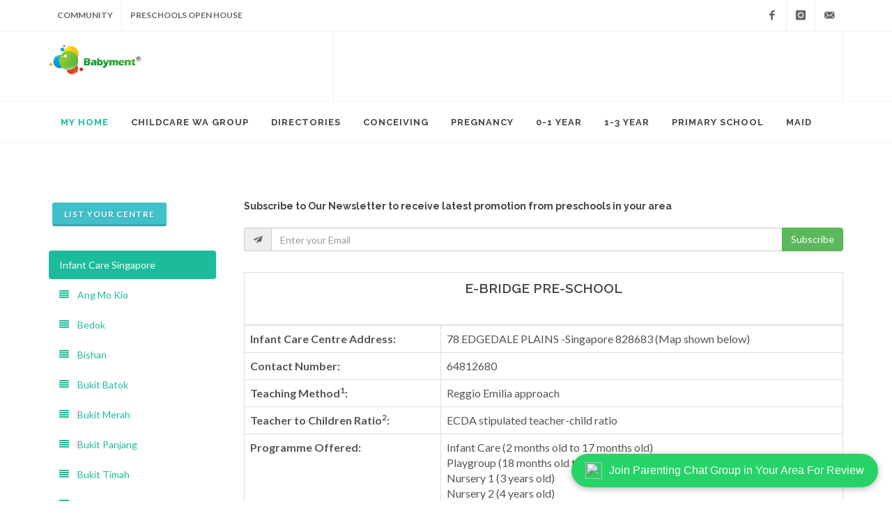

--- FILE ---
content_type: text/html; charset=UTF-8
request_url: https://www.babyment.com/infantcare/infantcare-centre.php?infantcare_id=1504
body_size: 40163
content:
<script>
  (function(i,s,o,g,r,a,m){i['GoogleAnalyticsObject']=r;i[r]=i[r]||function(){
  (i[r].q=i[r].q||[]).push(arguments)},i[r].l=1*new Date();a=s.createElement(o),
  m=s.getElementsByTagName(o)[0];a.async=1;a.src=g;m.parentNode.insertBefore(a,m)
  })(window,document,'script','//www.google-analytics.com/analytics.js','ga');

  ga('create', 'UA-33156312-1', 'auto');
  ga('send', 'pageview');

</script>

 
<!DOCTYPE html>
<html dir="ltr" lang="en-US">
<head>

	<meta http-equiv="content-type" content="text/html; charset=utf-8" />
	<meta name="author" content="Babyment" />
	<!-- Stylesheets
	============================================= -->
	<link rel="manifest" href="/manifest.json">
	<link href="https://fonts.googleapis.com/css?family=Lato:300,400,400italic,600,700|Raleway:300,400,500,600,700|Crete+Round:400italic" rel="stylesheet" type="text/css" />
	<link rel="stylesheet" href="../css/bootstrap.css" type="text/css" />
	<link rel="stylesheet" href="../style.css" type="text/css" />
	<link rel="stylesheet" href="../css/dark.css" type="text/css" />
	<link rel="stylesheet" href="../css/font-icons.css" type="text/css" />
	<link rel="stylesheet" href="../css/animate.css" type="text/css" />
	<link rel="stylesheet" href="../css/magnific-popup.css" type="text/css" />
	<link rel="stylesheet" href="../css/responsive.css" type="text/css" />
	<meta name="viewport" content="width=device-width, initial-scale=1" />

<title>E-BRIDGE PRE-SCHOOL Infant Care Centre at Punggol</title><meta name="description" content = "Details of E-BRIDGE PRE-SCHOOL infant care centre: Information such as infant care centre name,address,contact number,infant care service fee and other incidental charges like infant care registration fee,uniform"><meta name="keywords" content="infant care,cost,infant care fee"/><link ref="canonical" href="https://www.babyment.com/childcare/childcare-centre.php?childcare_id=1504" /><meta property="og:type" content="place" />
<meta property="og:url" content="Details of infant care centre at singapore such as fee, address, contact, programs, incidental fee, registrtion fee of infant care centre"/>
<meta property="og:image" content="https://www.babyment.com/Image/tools-childcare.jpg"/>
<meta property="og:description" content="Details of infant care centre at Singapore such as contact, programs, incidental fee, registrtion fee of infant care centre" />
<style>
        .whatsapp-button {
            position: fixed;
            bottom: 20px;
            right: 20px;
            background-color: #25D366;
            border-radius: 30px;
            box-shadow: 0 2px 10px rgba(0, 0, 0, 0.3);
            padding: 10px 20px;
            display: flex;
            align-items: center;
            justify-content: center;
            z-index: 1000;
            color: white;
            font-family: Arial, sans-serif;
            text-decoration: none;
            font-size: 16px;
        }

        .whatsapp-button img {
            width: 24px;
            height: 24px;
            margin-right: 10px;
        }
    </style>
</head>

<body class="stretched">

	<!-- Document Wrapper
	============================================= -->
	<div id="wrapper" class="clearfix">
		<!-- Top Bar
		============================================= -->
		<div id="top-bar">

			<div class="container clearfix">

				<div class="col_half nobottommargin">

					<!-- Top Links
					============================================= -->
					<div class="top-links">
						<ul>
							<li><a href="https://www.babyment.com/community.php">Community</a></li>
							<li><a href="https://www.babyment.com/openhouse.php">Preschools Open House</a>

							</ul>
					</div><!-- .top-links end -->

				</div>

				<div class="col_half fright col_last nobottommargin">

					<!-- Top Social
					============================================= -->
					<div id="top-social">
						<ul>
							<li><a href="https://www.facebook.com/Babyment" class="si-facebook"><span class="ts-icon"><i class="icon-facebook"></i></span><span class="ts-text">Facebook</span></a></li>
							<li><a href="https://www.instagram.com/babyment/" class="si-instagram"><span class="ts-icon"><i class="icon-instagram"></i></span><span class="ts-text">Instagram</span></a></li>
							<li><a href="mailto:babyment@babyment.com" class="si-email3"><span class="ts-icon"><i class="icon-email3"></i></span><span class="ts-text">babyment@babyment.com</span></a></li>
						</ul>
					</div><!-- #top-social end -->

				</div>

			</div>

		</div><!-- #top-bar end -->
		<!-- Header
		============================================= -->
		<header id="header" class="sticky-style-2">

			<div class="container clearfix">

				<!-- Logo
				============================================= -->
				<div id="logo">
					<a href="https://www.babyment.com/home.php" class="standard-logo" data-dark-logo="https://www.babyment.com/HTML/logo@2x.png"><img src="https://www.babyment.com/images/logo@2x.png" alt="Babyment Logo"/></a>
					<a href="https://www.babyment.com/home.php" class="retina-logo" data-dark-logo="https://www.babyment.com/HTML/logo@2x.png"><img src="https://www.babyment.com/images/logo@2x.png" alt="Babyment Logo"/></a>
				</div><!-- #logo end -->

				<div class="top-advert">
				<script async src="//pagead2.googlesyndication.com/pagead/js/adsbygoogle.js"></script>
                <ins class="adsbygoogle"
                style="display:inline-block;width:720px;height:90px"
                data-ad-client="ca-pub-2158508157001216"
                data-ad-slot="2208586603"></ins>
                <script>
                (adsbygoogle = window.adsbygoogle || []).push({});
                </script>
				</div>

			</div>

			<div id="header-wrap">

				<!-- Primary Navigation
				============================================= -->
				<nav id="primary-menu" class="style-2">

					<div class="container clearfix">

						<div id="primary-menu-trigger"><i class="icon-reorder"></i></div>

						<ul>
							<li class="current"><a href="https://www.babyment.com/user/login.php"><div>My Home</div></a>
							</li>
							
							<li><a href="https://www.babyment.com/whatsapp.php"><div>Childcare WA Group</div></a>
									
							</li>
														<li><a href="https://www.babyment.com/directory.php"><div>Directories</div></a>
								<ul>
									
									<li><a href="https://www.babyment.com/infantcare/infantcare-singapore.php" title="Infant Care Centres in Singapore"><div><i class="icon-align-justify2"></i>Infant Care Centres Singapore</div></a>
									</li>
									<li><a href="https://www.babyment.com/childcare/childcare-singapore.php" title="Child Care Centres in Singapore"><div><i class="icon-align-justify2"></i>Child Care Centres Singapore</div></a>
									</li>
									<li><a href="https://www.babyment.com/gynaecologist/gynaecologist-singapore.php" title="Gynecologists in Singapore" ><div><i class="icon-align-justify2"></i>Gynaecologists</div></a>
									</li>
									<li><a href="https://www.babyment.com/studentcare/studentcare-singapore.php" title="Student Care in Singapore" ><div><i class="icon-align-justify2"></i>Student Care in Singapore</div></a>
									</li>
									<li><a href="https://www.babyment.com/enrichment/enrichment.php" title="Enrichment Centres in Singapore" ><div><i class="icon-align-justify2"></i>Enrichment Centres</div></a>
									</li>
									
									<li><a href="https://www.babyment.com/pediatrician/pediatrician-singapore.php" title="Pediatricians in Singapore"><div><i class="icon-align-justify2"></i>Pediatricians</div></a>
									</li>
									<li><a href="https://www.babyment.com/nursing-room/nursing-room-area.php" title="Nursing Rooms in Singapore"><div><i class="icon-align-justify2"></i>Nursing Rooms</div></a>
									</li>
									<li><a href="https://www.babyment.com/kindergarten/kindergarten-area.php" title="Kindergartens in Singapore"><div><i class="icon-align-justify2"></i>Kindergarten</div></a>
									</li>
									<li><a href="https://www.babyment.com/clinics/clinic-area.php" title="Baby Bonus Approved Clinics"><div><i class="icon-align-justify2"></i>Baby Bonus Approved Clinics</div></a>
									</li>
									
									<li><a href="https://www.babyment.com/babyclinics/babyclinics-area.php" title="Baby Clinics"><div><i class="icon-align-justify2"></i>Baby Clinics</div></a>
									</li>
									
									</ul>							
							</li>


							<li><a href="https://www.babyment.com/conceiving.php"><div>Conceiving</div></a>
								<ul>
									<li><a href="https://www.babyment.com/pregnancy-parenting.php?maincategory=conceive&subcategory=Trying%20to%20conceive" title="Get Pregnant Fast"><div><i class="icon-heart"></i>Get Pregnant Fast</div></a>
									</li>
									<li><a href="https://www.babyment.com/pregnancy-parenting.php?maincategory=conceive&subcategory=Nutrient%20Preparation" title="Nutrient to Boost Fertility"><div><i class="icon-heart"></i>Nutrient For Fertility</div></a>
									</li>
									
									</ul>
							</li>
							<li><a href="https://www.babyment.com/pregnancy.php"><div>Pregnancy</div></a>
								<ul>
									<li><a href="https://www.babyment.com/nutrition/safe-to-eat.php" title="Safe to eat during pregnancy"><div><i class="icon-heart"></i>Safe To Eat During Pregnancy?</div></a>
									</li>
  								    <li><a href="https://www.babyment.com/pregnancy-parenting.php?maincategory=pregnancy&subcategory=Pregnancy%20Care" title="Pregnancy Care"><div><i class="icon-heart"></i>Pregnancy Care</div></a>
									</li>
									<li><a href="https://www.babyment.com/pregnancy-parenting.php?maincategory=pregnancy&subcategory=Buying%20guide" title="Buying Guide For Baby Products"><div><i class="icon-heart"></i>Buying Guide</div></a>
									</li>
									<li><a href="https://www.babyment.com/pregnancy-parenting.php?maincategory=pregnancy&subcategory=laboring" title="Birth Delivery"><div><i class="icon-heart"></i>Birth Delivery</div></a>
									</li>
									<li><a href="https://www.babyment.com/baby_name/meaning.php" title="Baby Names"><div><i class="icon-heart"></i>Baby Names</div></a>
									</li>
									<li><a href="https://www.babyment.com/chinesename/meaning.php" title="Chinese Baby Names"><div><i class="icon-heart"></i>Chinese Baby Names</div></a>
									</li>
									<li><a href="https://www.babyment.com/pregnancy-parenting.php?maincategory=pregnancy&subcategory=Nutrition%20During%20Pregnancy" title="Nutrition During Pregnancy"><div><i class="icon-heart"></i>Nutrition During Pregnancy</div></a>
									</li>

									</ul>							
							</li>
							<li><a href="https://www.babyment.com/infant.php"><div>0-1 Year</div></a>
								<ul>
									<li><a href="https://www.babyment.com/pregnancy-parenting.php?maincategory=infant&subcategory=breastfeeding" title="Breastfeeding"><div><i class="icon-heart"></i>Breastfeeding</div></a>
									</li>
									<li><a href="https://www.babyment.com/supplementary-food/baby-food.php" title="Baby Food Recipes"><div><i class="icon-heart"></i>Baby Food Recipes</div></a>
									</li>
									
									<li><a href="https://www.babyment.com/pregnancy-parenting.php?maincategory=infant&subcategory=Daily%20Baby%20Care" title="Daily Baby Care"><div><i class="icon-heart"></i>Daily Baby Care</div></a>
									</li>
									</ul>							
							</li>
							<li><a href="https://www.babyment.com/children.php"><div>1-3 Year</div></a>
								<ul>
									
									<li><a href="https://www.babyment.com/pregnancy-parenting.php?maincategory=children&subcategory=Children%20Daily%20Care" title="Children Daily Care"><div><i class="icon-umbrella"></i>Children Daily Care</div></a>
									</li>
									<li><a href="https://www.babyment.com/pregnancy-parenting.php?maincategory=children&subcategory=Early%20Education" title="Early Education"><div><i class="icon-umbrella"></i>Early Education</div></a>
									</li>
									</ul>							
							</li>
							<li><a href="https://www.babyment.com/primaryschool.php"><div>Primary School</div></a>
								<ul>
									<li><a href="https://www.babyment.com/pregnancy-parenting.php?maincategory=primaryschool&subcategory=School%20Preparation" title="Primary School Preparation"><div><i class="icon-heart"></i>Preparation and Transition</div></a>
									</li>
									<li><a href="https://www.babyment.com/pregnancy-parenting.php?maincategory=primaryschool&subcategory=Academic%20Support" title="Academic Support"><div><i class="icon-heart"></i>Academic Support</div></a>
									</li>
									</ul>
							</li>
							<li><a href="https://www.babyment.com/maid/maid_singapore.php"><div>Maid</div></a>
								<ul>
									<li><a href="https://www.babyment.com/maid/indonesian_maid.php" title="Indoensian Domestic Helper"><div><i class="icon-heart"></i>Indonesian Maid</div></a>
									</li>
									<li><a href="https://www.babyment.com/maid/filipino_maid.php" title="Filipino Domestic Helper"><div><i class="icon-heart"></i>Filipino Maid</div></a>
									</li>
									</ul>
							</li>
							
							
														
							
							
						</ul>

						<!-- Top Search
						============================================= -->
						
					</div>

				</nav><!-- #primary-menu end -->

			</div>

		</header><!-- #header end -->
		<!-- Page Title
		============================================= -->

		<!-- Content
		============================================= -->
		<section id="content">

			<div class="content-wrap">

				<div class="container clearfix">

					<!-- Post Content
					============================================= -->
					<div class="postcontent nobottommargin col_last clearfix">

					<div class="postcontent nobottommargin clearfix"><h5><strong>Subscribe</strong> to Our Newsletter to receive latest promotion from preschools in your area</h5><form action="https://www.babyment.com/infantcare/infantcare-centre.php?infantcare_id=1504" method="post" role="form" ><input type="hidden" name="area" value=" Singapore "><div class="input-group divcenter"><span class="input-group-addon"><i class="icon-email2"></i></span><input type="email" id="widget-subscribe-form-email" name="email" class="form-control required email" placeholder="Enter your Email"><span class="input-group-btn"><button class="btn btn-success" name ="submit" type="submit" value="Subscribe">Subscribe</button></span></div></form></div><p></p><table class="table table-bordered"  summary="Detailed information about infant care centre in Singapore such as school fees, review, child care centre address, teacher to child ratio and child care fees,food served and mother tongue offered"><thead><tr><th colspan="4" style="text-align:center; color:red;" ><strong><h2 style="font-size:120%;">E-BRIDGE PRE-SCHOOL</h2></strong></th></tr></thead><tbody><tr><td align="left"><b>Infant Care Centre Address:</b></td><td colspan="3">78 EDGEDALE PLAINS -Singapore 828683 (Map shown below)</td></tr><tr><td align="left"><b>Contact Number: </b></td><td colspan="3">64812680</td></tr><tr><td align="left"><b>Teaching Method<sup>1</sup>: </b></td><td colspan="3">Reggio Emilia approach</td></tr><tr><td align="left"><b>Teacher to Children Ratio<sup>2</sup>: </b></td><td colspan="3">ECDA stipulated teacher-child ratio</td></tr><tr><td align="left"><b>Programme Offered: </b></td><td colspan="3">Infant Care (2 months old to 17 months old) <br> Playgroup (18 months old to 2 years old) <br> Nursery 1 (3 years old) <br> Nursery 2 (4 years old) <br> Kindergarten 1 (5 years old) <br> Kindergarten 2 (6 years old)</td></tr><tr><td><b>Mother Tongue:</b></td><td colspan="3">Chinese</td></tr><tr><td><b>Anchor Operator or Partner Operator:</b></td><td colspan="3"><img src ="https://www.babyment.com/articlepicture/anchor-operator.png" width="50px" title="Anchor Operator of ECDA"alt="E-BRIDGE PRE-SCHOOL is an Anchor Operator of ECDA" /><b>Anchor Operator</b></td></tr><tr><td><b>Healthy Pre-School Accreditation:</b></td><td colspan="3">This centre has not received the Healthy Pre-school Accreditation.</td></tr><tr><td><b>SPARK Certification:</b></td><td colspan="3"><img src ="https://www.babyment.com/articlepicture/spark-certification.jpg" width="50px" title="SPARK Certified Pre-school"alt="E-BRIDGE PRE-SCHOOL is a SPARK Certified Preschool." /><b>SPARK-Certified</b></td></tr><tr><td><b>Review of Preschool:</b></td><td colspan="3">You can join <a href="https://www.babyment.com/whatsapp.php" target="_blank"><b>Child Care Chat Group in Punggol</b></a> to ask review of this centre: <br>or join Facebook group <a href="https://www.facebook.com/groups/541425542723577" target="_blank"><b>Childcare in Singapore</b></a> to ask for reviews. </td></tr><tr><td><img src="https://www.babyment.com/Image/foodicon.png" height="100px" alt="Food Served at the child care centre"/></td><td colspan="3">No Pork No Lard with No Beef (without Certification from MUIS but from Halal Sources)</td></tr><tr><td><b>Food Preparation: </b></td><td colspan="3">No information available</td></tr><tr><td><img src="https://www.babyment.com/Image/schoolbusicon.png" height="100px" alt="school bus service the child care centre"/></td><td colspan="3">Transportation is not provided.</td></tr><tr><td><b>Operating Hours:</b></td><td colspan="3">Monday - Friday : Full Day Hrs - 0700 to 1900hrs</td></tr><tr><td><b>Classroom<sup>3</sup>:</b></td><td colspan="3">Air-conditioned</td></tr><tr><td><b>Communication Channel:</b></td><td colspan="3">Multifaceted approach</td></tr></tbody></table><table class="table table-bordered"  summary="Detailed information about child care centre in Singapore such as child care centre address and contact number and child care fees,food served and mother tongue offered"><thead><tr><th colspan="2" style="text-align:center; color:red;" ><strong><img src ="https://www.babyment.com/Image/child-care-fee.png" width="23px" title="Child Care Price of E-BRIDGE PRE-SCHOOL"alt="School Fees of E-BRIDGE PRE-SCHOOL"/> Childcare /Infant Care Service Types and Fees of E-BRIDGE PRE-SCHOOL</strong></th></tr></thead><tbody><tr><td align="centre"><b>School Service Type</b></td><td align="centre"><b>Monthly School Fee Before Subsidy<br></b></td></tr><tr><td>Full Day Child Care*</td><td>640</td></tr><tr><td>Half Day Child Care</td><td>Service Not Available</td></tr><tr><td>Full Day Infant Care</td><td>1,235</td></tr><tr><td>Half Day Infant Care</td><td>Service Not Available</td></tr><tr><td colspan="2">*Only fee for playgroup programme is shown. For nursery and kindergarten programmes, the monthly school fees are usually the same or lower.<br>Fees may vary from time to time.</td></tr></tbody></table><div class="toggle toggle-bg"><div class="togglet"><i class="toggle-closed icon-ok-circle"></i><i class="toggle-open icon-remove-circle"></i><b>Compare Fees With Other Centres in Punggol</b></div><div class="togglec"><table class="table table-bordered"  summary="Compare school monthly fee in the same town"><thead><tr><td align="center"><b>Preschools</b></td><td align="center"><b>Full Day Infant Care Fee</b></td></tr></thead><tbody><tr><td>KIDZ MEADOW CHILDCARE & DEVELOPMENT CENTRE (PUNGGOL)</td><td>1,150</td></tr><tr><td>E-BRIDGE PRE-SCHOOL</td><td>1,235</td></tr><tr><td>PCF Sparkletots Preschool @ Punggol Shore Blk 171C (EY)</td><td>1,235</td></tr><tr><td>MY FIRST SKOOL</td><td>1,235</td></tr><tr><td>PCF Sparkletots Preschool @ Punggol Shore (EY)</td><td>1,235</td></tr><tr><td>MY FIRST SKOOL</td><td>1,235</td></tr><tr><td>MY FIRST SKOOL</td><td>1,235</td></tr><tr><td>PCF Sparkletots Preschool @ Punggol Coast Blk 303A (DS)</td><td>1,235</td></tr><tr><td>SKOOL4KIDZ CENTRE</td><td>1,235</td></tr><tr><td>MY FIRST SKOOL</td><td>1,235</td></tr><tr><td>PCF SPARKLETOTS PRESCHOOL @ PUNGGOL COAST BLK 326 (CC)</td><td>1,235</td></tr><tr><td>PCF Sparkletots Preschool @ Punggol Coast Blk 402 (EY)</td><td>1,235</td></tr><tr><td>My First Skool</td><td>1,235</td></tr><tr><td>PCF Sparkletots Preschool @ Punggol Coast Blk 410A (EY)</td><td>1,235</td></tr><tr><td>MY WORLD PRESCHOOL</td><td>1,235</td></tr><tr><td>PCF SPARKLETOTS PRESCHOOL @ PUNGGOL WEST BLK 222</td><td>1,235</td></tr><tr><td>PCF SPARKLETOTS PRESCHOOL @ PUNGGOL SHORE BLK 105D</td><td>1,235</td></tr><tr><td>MY FIRST SKOOL</td><td>1,235</td></tr><tr><td>MY WORLD PRESCHOOL</td><td>1,235</td></tr><tr><td>MY WORLD PRESCHOOL</td><td>1,235</td></tr><tr><td>MY WORLD PRESCHOOL</td><td>1,235</td></tr><tr><td>MY WORLD PRESCHOOL</td><td>1,235</td></tr><tr><td>SKOOL4KIDZ CENTRE</td><td>1,235</td></tr><tr><td>SKOOL4KIDZ CENTRE</td><td>1,235</td></tr><tr><td>SKOOL4KIDZ CENTRE</td><td>1,235</td></tr><tr><td>SKOOL4KIDZ CENTRE</td><td>1,235</td></tr><tr><td>MY FIRST SKOOL</td><td>1,235</td></tr><tr><td>MY FIRST SKOOL</td><td>1,235</td></tr><tr><td>MY FIRST SKOOL</td><td>1,235</td></tr><tr><td>MY FIRST SKOOL</td><td>1,235</td></tr><tr><td>PCF SPARKLETOTS PRESCHOOL @ PUNGGOL COAST BLK 602 (CC)</td><td>1,235</td></tr><tr><td>PCF Sparkletots Preschool @ Punggol Shore Blk 622C (CC)</td><td>1,235</td></tr><tr><td>MY FIRST SKOOL</td><td>1,235</td></tr><tr><td>MY FIRST SKOOL</td><td>1,235</td></tr><tr><td>SKOOL4KIDZ CENTRE</td><td>1,235</td></tr><tr><td>MY WORLD PRESCHOOL</td><td>1,235</td></tr><tr><td>E-BRIDGE PRE-SCHOOL</td><td>1,235</td></tr><tr><td>E-BRIDGE PRE-SCHOOL</td><td>1,235</td></tr><tr><td>MY FIRST SKOOL</td><td>1,235</td></tr><tr><td>MY FIRST SKOOL</td><td>1,235</td></tr><tr><td>E-BRIDGE PRE-SCHOOL</td><td>1,235</td></tr><tr><td>MY FIRST SKOOL</td><td>1,235</td></tr><tr><td>CARPE DIEM CHILDCARE RESORT</td><td>1,286</td></tr><tr><td>SMALL WONDER PRESCHOOL PUNGGOL</td><td>1,290</td></tr><tr><td>GREENLAND CHILDCARE @ PUNGGOL</td><td>1,290</td></tr><tr><td>SUNSHINE KIDS CARE CENTRE</td><td>1,290</td></tr><tr><td>BRIGHT KIDS SCHOOL HOUSE</td><td>1,290</td></tr><tr><td>GREENLAND CHILDCARE @ PUNGGOL DRIVE</td><td>1,290</td></tr><tr><td>GREENLAND CHILDCARE @ SUMANG WALK</td><td>1,290</td></tr><tr><td>NURTURESTARS CHILD CARE</td><td>1,290</td></tr><tr><td>SWEETLANDS CHILDCARE PUNGGOL 612</td><td>1,580</td></tr><tr><td>LITTLE MIGHTY ME</td><td>2,100</td></tr><tr><td>SUPERGENIUS PRESCHOOL OASIS</td><td>2,400</td></tr><tr><td>Mulberry Learning International</td><td>2,400</td></tr></tbody></table></div></div>   <div class="toggle toggle-bg">
		<div class="togglet"><i class="toggle-closed icon-ok-circle"></i><i class="toggle-open icon-remove-circle"></i><b>Infant Care Basic and Additional Subsidy</b></div>
		<div class="togglec">
			<h3><b>Basic Subsidy For Infant Care</b></h3>
<table class="table" border="1px" summary="Infant care subsidy for working and non-working mother" align="center">
<tbody>
<tr>
<td align="center"><strong>Service Type</strong></td>
<td align="center" width="180px"><strong>Monthly subsidy for working mother or single fathers</strong></td>
<td align="center" width="180px"><strong>Subsidy for Non-working mother/single father</strong></td>
</tr>
<tr>
<td>Full-day Infant care</td>
<td align="center">$600</td>
<td align="center">$150</td>
</tr>
</tbody>
</table>
<p align="center"><i>Table: Infant Care Subsidy</i></p>


					
					<h3><b>Additional Subsidy For Full Day Infant Care</b></h3>
					<p>It should be noted that there is minimum co-payment for each income group. </p>
<p>If the household monthly income is less than $12,000 or gross monthly per capita income is less than $3,000 and mothers/single fathers are working, there is an additional subsidy given by the government. Please refer to the table below for details.</p>
<table class="table" border="1px" summary="Additional subsidy for family whose monthly household income is less than $7,500" align="center">
<tbody>
<tr>
<td><b>Gross monthly household income</b></td>
<td><b>Gross monthly per capita income</b></td>
<td><b>Basic Subsidy</b></td>
<td><b>Maximum Additional Subsidy</b></td>
</tr>
<tr>
<td>$3,000 and below</td>
<td>$750 and below</td>
<td rowspan="7" align="center">$600</td>
<td>$710</td>
</tr>
<tr>
<td>$3,001 - $4,500</td>
<td>$751 - $1,125</td>
<td>$640</td>

</tr>
<tr>
<td>$4,501 - $6,000</td>
<td>$1,126 - $1,500</td>
<td>$500</td>

</tr>
<tr>
<td>$6,001 - $7,500</td>
<td>$1,501 - $1,875</td>
<td>$380</td>

</tr>
<tr>
<td>$7,501 - $9,000</td>
<td>$1,876 - $2,250</td>
<td>$240</td>

</tr>
<tr>
<td>$9,001 - $10,500</td>
<td>$1,876 - $2,250</td>
<td>$100</td>

</tr>
<tr>
<td>$10,501 - $12,000</td>
<td>$2,626 - $3,000 </td>
<td>$40</td>
</tr>
</tbody>
</table>
<p align="center"><i>Table: Additional Infant Care Subsidy For Full Day Child Care</i></p>
			
		
   </div>
   </div>   
  <table class="table table-bordered"  summary="Detailed information about child care centre in Singapore such as child care centre address and contact number and child care fees,food served and mother tongue offered"><thead><tr><th colspan="5" style="text-align:center; color:red;" ><strong><img src ="https://www.babyment.com/Image/child-care-charge.png" width="23px" title="Infant Care Centre E-BRIDGE PRE-SCHOOL Incidental Charge"alt="Infant care centres E-BRIDGE PRE-SCHOOL incidental charges"/> Incidental Charges of E-BRIDGE PRE-SCHOOL</strong></th></tr></thead><tbody><tr><td align="centre"><b>Item</b></td><td align="centre"><b>Type</b></td></tr><tr><td> 1 </td><td>Deposit</td></tr><tr><td> 2 </td><td>Registration Fee</td></tr><tr><td> 3 </td><td>Uniform</td></tr><tr><td> 4 </td><td>PVC mattress Cover</td></tr><tr><td> 5 </td><td>PVC mattress</td></tr><tr><td> 6 </td><td>Insurance</td></tr></tbody></table><div class="map-responsive"><iframe width="724" height="550" frameborder="0" style="border:0" src="https://www.google.com/maps/embed/v1/place?key=AIzaSyCgGGtzp8_6oA0nUvUMPTnMnbjcONGz4FA&q=78 EDGEDALE PLAINS -Singapore 828683"></iframe></div><p align="right"><a href="https://www.babyment.com/childcare/childcare-singapore.php?area=Punggol" class="button button-3d button-small button-rounded button-pink">View Preschools in same area</a></p><p align="right"><a href="https://www.babyment.com/company/contactus.php" class="button button-3d button-small button-rounded button-pink">Report outdated information.</a></p>						<p><a href="https://www.babyment.com/whatsapp.php" class="whatsapp-button" target="_blank">
<img src="https://upload.wikimedia.org/wikipedia/commons/6/6b/WhatsApp.svg" alt="WhatsApp"/>Join Parenting Chat Group in Your Area For Review</a></p>

					
					</div><!-- .postcontent end -->

					<!-- Sidebar
					============================================= -->
					<div class="sidebar nobottommargin clearfix">
						<div class="sidebar-widgets-wrap">
							<div class="widget clearfix">

								<a href="https://www.babyment.com/company/contactus.php" class="button button-3d button-small button-rounded button-aqua">List Your Centre</a>
<p></p>
<ul class="nav nav-pills nav-stacked" style="max-width: 300px;">
							<li class="active"><a href="https://www.babyment.com/infantcare/infantcare-singapore.php" title="Infant Care Centres in Singapore">Infant Care Singapore</a></li>
   <li><a href='infantcare-singapore.php?area=Ang Mo Kio' title="Infant Care Centre in Ang Mo Kio"><i class="icon-align-justify2"></i>&nbsp&nbsp&nbsp Ang Mo Kio</a></li>
   <li><a href='infantcare-singapore.php?area=Bedok' title="Infant Care Centre in Bedok"><i class="icon-align-justify2"></i>&nbsp&nbsp&nbsp Bedok</a></li>
   <li><a href='infantcare-singapore.php?area=Bishan' title="Infant Care Centre in Bishan"><i class="icon-align-justify2"></i>&nbsp&nbsp&nbsp Bishan</a></li>
   <li><a href='infantcare-singapore.php?area=Bukit Batok' title="Infant Care Centre in Bukit Batok"><i class="icon-align-justify2"></i>&nbsp&nbsp&nbsp Bukit Batok</a></li>
   <li><a href='infantcare-singapore.php?area=Bukit Merah' title="Infant Care Centre in Bukit Merah"><i class="icon-align-justify2"></i>&nbsp&nbsp&nbsp Bukit Merah</a></li>
   <li><a href='infantcare-singapore.php?area=Bukit Panjang' title="Infant Care Centre in Bukit Panjang"><i class="icon-align-justify2"></i>&nbsp&nbsp&nbsp Bukit Panjang</a></li>
<li><a href='infantcare-singapore.php?area=Bukit Timah' title="Infant Care Centre in Bukit Timah"><i class="icon-align-justify2"></i>&nbsp&nbsp&nbsp Bukit Timah</a></li>
   <li><a href='infantcare-singapore.php?area=CBD' title="Infant Care Centre in CBD"><i class="icon-align-justify2"></i>&nbsp&nbsp&nbsp CBD</a></li>
   <li><a href='infantcare-singapore.php?area=Choa Chu Kang' title="Infant Care Centre in "><i class="icon-align-justify2"></i>&nbsp&nbsp&nbsp Choa Chu Kang</a></li>
   <li><a href='infantcare-singapore.php?area=Clementi' title="Infant Care Centre in Clementi"><i class="icon-align-justify2"></i>&nbsp&nbsp&nbsp Clementi</a></li>
   <li><a href='infantcare-singapore.php?area=Eunos' title="Infant Care Centre in Eunos"><i class="icon-align-justify2"></i>&nbsp&nbsp&nbsp Eunos</a></li>
   <li><a href='infantcare-singapore.php?area=Geylang' title="Infant Care Centre in Geylang"><i class="icon-align-justify2"></i>&nbsp&nbsp&nbsp Geylang</a></li>
   <li><a href='infantcare-singapore.php?area=Holland' title="Infant Care Centre in Holland"><i class="icon-align-justify2"></i>&nbsp&nbsp&nbsp Holland</a></li>
   <li><a href='infantcare-singapore.php?area=Hougang' title="Infant Care Centre in Hougang"><i class="icon-align-justify2"></i>&nbsp&nbsp&nbsp Hougang</a></li>
   <li><a href='infantcare-singapore.php?area=Joo Chiat' title="Infant Care Centre in Joo Chiat"><i class="icon-align-justify2"></i>&nbsp&nbsp&nbsp Joo Chiat</a></li>
   <li><a href='infantcare-singapore.php?area=Jurong East' title="Infant Care Centre in Jurong East"><i class="icon-align-justify2"></i>&nbsp&nbsp&nbsp Jurong East</a></li>
   <li><a href='infantcare-singapore.php?area=Jurong West' title="Infant Care Centre in Jurong West"><i class="icon-align-justify2"></i>&nbsp&nbsp&nbsp Jurong West</a></li>
   <li><a href='infantcare-singapore.php?area=Kallang' title="Infant Care Centre in Kallang"><i class="icon-align-justify2"></i>&nbsp&nbsp&nbsp Kallang</a></li>
   <li><a href='infantcare-singapore.php?area=Katong' title="Infant Care Centre in Katong"><i class="icon-align-justify2"></i>&nbsp&nbsp&nbsp Katong</a></li>
   <li><a href='infantcare-singapore.php?area=Kembangan' title="Infant Care Centre in Kembangan"><i class="icon-align-justify2"></i>&nbsp&nbsp&nbsp Kembangan</a></li>
   <li><a href='infantcare-singapore.php?area=Macpherson' title="Infant Care Centre in Macpherson"><i class="icon-align-justify2"></i>&nbsp&nbsp&nbsp Macpherson</a></li>
   <li><a href='infantcare-singapore.php?area=Marine Parade' title="Infant Care Centre in Marine Parade"><i class="icon-align-justify2"></i>&nbsp&nbsp&nbsp Marine Parade</a></li>
   <li><a href='infantcare-singapore.php?area=Pasir Ris' title="Infant Care Centre in Pasir Ris"><i class="icon-align-justify2"></i>&nbsp&nbsp&nbsp Pasir Ris</a></li>
   <li><a href='infantcare-singapore.php?area=Pasir Panjang' title="Infant Care Centre in Pasir Panjang"><i class="icon-align-justify2"></i>&nbsp&nbsp&nbsp Pasir Panjang</a></li>
   <li><a href='infantcare-singapore.php?area=Potong Pasir' title="Infant Care Centre in Potong Pasir"><i class="icon-align-justify2"></i>&nbsp&nbsp&nbsp Potong Pasir</a></li>
   <li><a href='infantcare-singapore.php?area=Punggol' title="Infant Care Centre in Punggol"><i class="icon-align-justify2"></i>&nbsp&nbsp&nbsp Punggol</a></li>
   <li><a href='infantcare-singapore.php?area=Queenstown' title="Infant Care Centre in Queenstown"><i class="icon-align-justify2"></i>&nbsp&nbsp&nbsp Queenstown</a></li>
   <li><a href='infantcare-singapore.php?area=Sembawang' title="Infant Care Centre in Sembawang"><i class="icon-align-justify2"></i>&nbsp&nbsp&nbsp Sembawang</a></li>
   <li><a href='infantcare-singapore.php?area=Sengkang' title="Infant Care Centre in Sengkang"><i class="icon-align-justify2"></i>&nbsp&nbsp&nbsp Sengkang</a></li>
   <li><a href='infantcare-singapore.php?area=Serangoon' title="Infant Care Centre in Serangoon"><i class="icon-align-justify2"></i>&nbsp&nbsp&nbsp Serangoon</a></li>
   <li><a href='infantcare-singapore.php?area=Simei' title="Infant Care Centre in Simei"><i class="icon-align-justify2"></i>&nbsp&nbsp&nbsp Simei</a></li>
   <li><a href='infantcare-singapore.php?area=Tampines' title="Infant Care Centre in Tampines"><i class="icon-align-justify2"></i>&nbsp&nbsp&nbsp Tampines</a></li>
   <li><a href='infantcare-singapore.php?area=Telok Blangah' title="Infant Care Centre in Telok Blangah"><i class="icon-align-justify2"></i>&nbsp&nbsp&nbsp Telok Blangah</a></li>
   <li><a href='infantcare-singapore.php?area=Thomson' title="Infant Care Centre in Thomson"><i class="icon-align-justify2"></i>&nbsp&nbsp&nbsp Thomson</a></li>   
   <li><a href='infantcare-singapore.php?area=Tiong Bahru' title="Infant Care Centre in Tiong Bahru"><i class="icon-align-justify2"></i>&nbsp&nbsp&nbsp Tiong Bahru</a></li>
   <li><a href='infantcare-singapore.php?area=Toa Payoh' title="Infant Care Centre in Toa Payoh"><i class="icon-align-justify2"></i>&nbsp&nbsp&nbsp Toa Payoh</a></li>
   <li><a href='infantcare-singapore.php?area=Woodlands' title="Infant Care Centre in Woodlands"><i class="icon-align-justify2"></i>&nbsp&nbsp&nbsp Woodlands</a></li>
   <li><a href='infantcare-singapore.php?area=Yishun' title="Infant Care Centre in Yishun"><i class="icon-align-justify2"></i>&nbsp&nbsp&nbsp Yishun</a></li>
							
						</ul>
								<script async src="//pagead2.googlesyndication.com/pagead/js/adsbygoogle.js"></script>
<!-- responsive 2 -->
<ins class="adsbygoogle"
     style="display:block"
     data-ad-client="ca-pub-2158508157001216"
     data-ad-slot="7511366205"
     data-ad-format="auto"></ins>
<script>
(adsbygoogle = window.adsbygoogle || []).push({});
</script>


							</div>
							
						</div>
					</div><!-- .sidebar end -->

				</div>

			</div>

	</section><!-- #content end -->

		<!-- Footer
		============================================= -->
<!-- 	============================================= -->
		<footer id="footer" class="light">

			<div class="container">

				<!-- Footer Widgets
				============================================= -->
				<div class="footer-widgets-wrap clearfix">

					<div class="col_two_third">

						<div class="col_one_third">

							<div class="widget clearfix">
                                <h3 style="font-size:100%;">Babyment-Pregnancy and Parenting</h3>
								<p><strong>Our mission</strong> is to help parents and parents-to-be to <strong>save time and money</strong>in pregnancy and parenting journey.</p>

								<div>
									<address>
										<strong>Headquarter:</strong><br>
										#05-28A Primz Bizhub<br>21 Woodlands Close, Singapore 737854<br>
									</address>
									
									<abbr title="Email Address"><strong>Email:</strong></abbr>babyment@babyment.com
								</div>

							</div>

						</div>

						<div class="col_one_third">

							<div class="widget widget_links clearfix">

								<h4>Babyment<sup>&#174;</sup></h4>

								<ul>
									<li><a href="https://www.babyment.com/company/aboutus.php">About Us</a></li>
									<li><a href="https://www.babyment.com/company/advertise-with-us.php">Advertise With Us</a></li>
									<li><a href="https://www.babyment.com/company/media.php">Babyment<sup>&#174;</sup> on News</a></li>
									<li><a href="https://www.babyment.com/company/careers.php">Careers With Us</a></li>	
									<li><a href="https://www.babyment.com/company/contactus.php">Contact Us</a></li>
								</ul>

							</div>

						</div>

						<div class="col_one_third col_last">

							<div class="widget clearfix">
								<h4>Popular Articles</h4>
								<div id="post-list-footer">
									<div class="spost clearfix">
										<div class="entry-c">
											<div class="entry-title">
												<h4><a href="https://www.babyment.com/childcare.php?children=top%20preschools%20in%20singapore">Top Preschools in Singapore</a></h4>
											</div>
											<ul class="entry-meta">
												<li>1st Apr 2025</li>
											</ul>
										</div>
									</div>

									<div class="spost clearfix">
										<div class="entry-c">
											<div class="entry-title">
												<h4><a href="https://www.babyment.com/childcare.php?children=Is-Your-Preschooler-Addicted-to-Screens?-How-to-Break-the-Habit-in-Singapore">Is Your Preschooler Addicted to Screens? How to Break the Habit in Singapore</a></h4>
											</div>
											<ul class="entry-meta">
												<li>20th Apr 2025</li>
											</ul>
										</div>
									</div>

									<div class="spost clearfix">
										<div class="entry-c">
											<div class="entry-title">
												<h4><a href="https://www.babyment.com/childcare.php?children=Encouraging-Language-Development-in-Toddlers" title="Maid agency fees in Singapore">Encouraging Language Development in Toddlers</a></h4>
											</div>
											<ul class="entry-meta">
												<li>20th Apr 2025</li>
											</ul>
										</div>
									</div>
								</div>
							</div>

						</div>

					</div>

					<div class="col_one_third col_last">
						<div class="widget subscribe-widget clearfix">
							<h5><strong>Subscribe</strong> to Our Newsletter to get Important News, Amazing Offers &amp; Inside Scoops:</h5>
							<div class="widget-subscribe-form-result"></div>
							<form id="widget-subscribe-form" action="https://www.babyment.com/include/subscribe.php" role="form" method="post" class="nobottommargin">
								<div class="input-group divcenter">
									<span class="input-group-addon"><i class="icon-email2"></i></span>
									<input type="email" id="widget-subscribe-form-email" name="widget-subscribe-form-email" class="form-control required email" placeholder="Enter your Email">
									<span class="input-group-btn">
										<button class="btn btn-success" type="submit">Subscribe</button>
									</span>
								</div>
							</form>
						</div>

						<div class="widget clearfix" style="margin-bottom: -20px;">

							<div class="row">

								<div class="col-md-6 clearfix bottommargin-sm">
									<a href="https://www.facebook.com/Babyment" class="social-icon si-dark si-colored si-facebook nobottommargin" style="margin-right: 10px;">
										<i class="icon-facebook"></i>
										<i class="icon-facebook"></i>
									</a>
									<a href="https://www.facebook.com/Babyment"><small style="display: block; margin-top: 3px;"><strong>Like us</strong><br>on Facebook</small></a>
								</div>

							</div>

						</div>

					</div>

				</div><!-- .footer-widgets-wrap end -->

			</div>

			<!-- Copyrights
			============================================= -->
			<div id="copyrights">

				<div class="container clearfix">

					<div class="col_half">
						Copyrights &copy; 2012-2025 All Rights Reserved by Babyment<sup>&#174;</sup><br>
						<div class="copyright-links"><a href="https://www.babyment.com/company/usesconditions.php">Terms of Use</a> / <a href="https://www.babyment.com/company/privacy.php">Privacy Policy</a></div>
					</div>

					<div class="col_half col_last tright">
						<div class="fright clearfix">
							<a href="https://www.facebook.com/Babyment" class="social-icon si-small si-borderless si-facebook">
								<i class="icon-facebook"></i>
								<i class="icon-facebook"></i>
							</a>

						</div>

						<div class="clear"></div>

						<i class="icon-envelope2"></i> babyment@babyment.com <span class="middot">&middot;</span> <i class="icon-headphones"></i><span class="middot">&middot;</span>
					</div>

				</div>

			</div><!-- #copyrights end -->

		</footer><!-- #footer end -->
	</div><!-- #wrapper end -->

	<!-- Go To Top
	============================================= -->
	<div id="gotoTop" class="icon-angle-up"></div>

	<!-- External JavaScripts
	============================================= -->
	<script type="text/javascript" src="../js/jquery.js"></script>
	<script type="text/javascript" src="../js/plugins.js"></script>

	<!-- Footer Scripts
	============================================= -->
	<script type="text/javascript" src="../js/functions.js"></script>

</body>
</html>

--- FILE ---
content_type: text/html; charset=utf-8
request_url: https://www.google.com/recaptcha/api2/aframe
body_size: 268
content:
<!DOCTYPE HTML><html><head><meta http-equiv="content-type" content="text/html; charset=UTF-8"></head><body><script nonce="brr61l6BPG9kYJU73PuOqA">/** Anti-fraud and anti-abuse applications only. See google.com/recaptcha */ try{var clients={'sodar':'https://pagead2.googlesyndication.com/pagead/sodar?'};window.addEventListener("message",function(a){try{if(a.source===window.parent){var b=JSON.parse(a.data);var c=clients[b['id']];if(c){var d=document.createElement('img');d.src=c+b['params']+'&rc='+(localStorage.getItem("rc::a")?sessionStorage.getItem("rc::b"):"");window.document.body.appendChild(d);sessionStorage.setItem("rc::e",parseInt(sessionStorage.getItem("rc::e")||0)+1);localStorage.setItem("rc::h",'1768993602501');}}}catch(b){}});window.parent.postMessage("_grecaptcha_ready", "*");}catch(b){}</script></body></html>